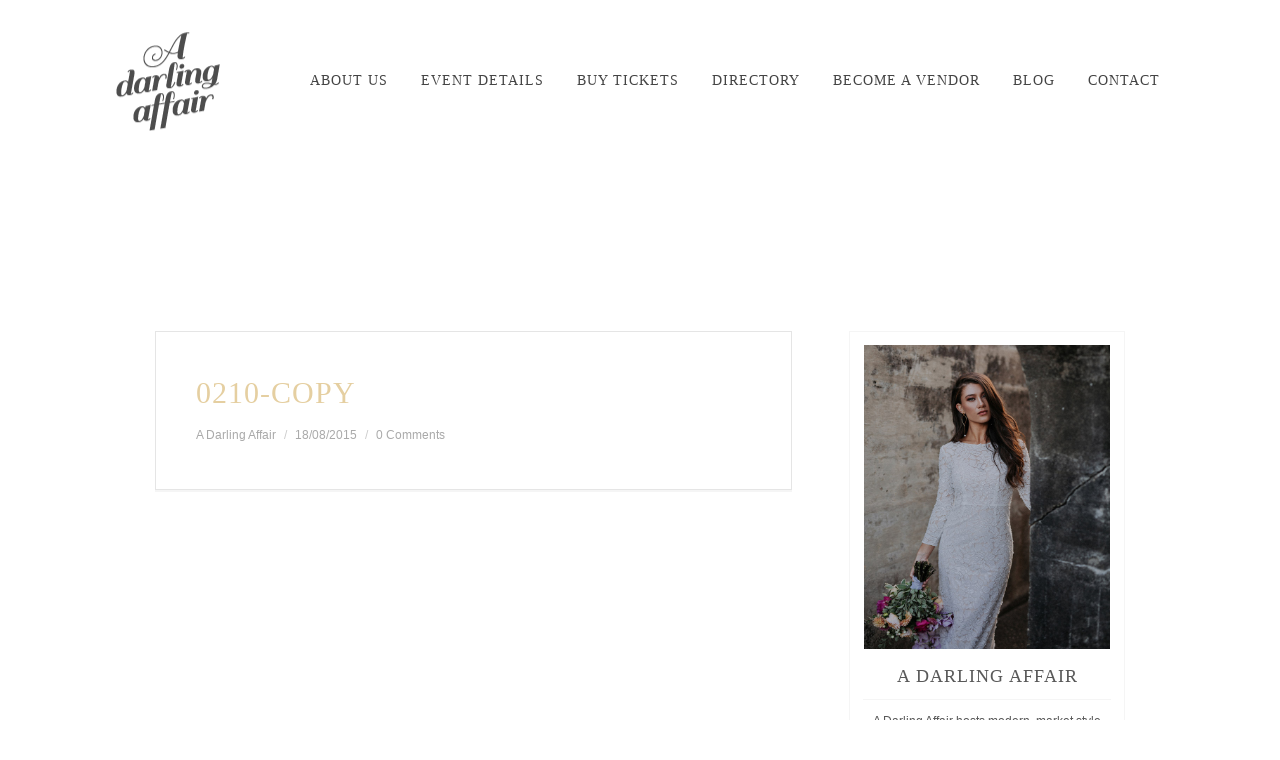

--- FILE ---
content_type: text/css
request_url: https://adarlingaffair.com/wp-content/themes/ada-child-theme/style.css
body_size: -53
content:
/*
Theme Name: A Darling Affair - Child
Description: Child theme for A Darling Affair
Template: ada
*/

@import url("../ada/style.css");



--- FILE ---
content_type: text/css;charset=UTF-8
request_url: https://adarlingaffair.com/wp-content/themes/ada/css/dynamic-css.php?color=dbc59c&ver=6.8.3
body_size: 1187
content:

/**
 * Basic Styles
 * -----------------------------------------------------------------------------
 */

a {
    color: #dbc59c;
}

blockquote {
    border-left-color: #dbc59c;
}

.header-secodary a:hover {
    color: #dbc59c;
}

.site-title a:hover {
    color: #dbc59c;
}

.breadcrumb a:hover {
    color: #dbc59c;
}

.site-navigation a:hover {
    color: #dbc59c !important;
}

.site-navigation li .current_page_item > a,
.site-navigation li .current_page_ancestor > a,
.site-navigation li .current-menu-item > a,
.site-navigation li .current-menu-ancestor > a {
    color: #dbc59c !important;
}

.primary-navigation .nav-menu > .current_page_item > a,
.primary-navigation .nav-menu > .current-menu-item > a,
.primary-navigation .nav-menu > .current_page_ancestor > a,
.primary-navigation .nav-menu > .current-menu-ancestor > a {
    box-shadow: 0 3px 0 #dbc59c;
}

.primary-navigation .nav-menu > li > a:hover,
.primary-navigation .nav-menu > li.sfHover > a {
    box-shadow: 0 3px 0 #dbc59c;
}

.primary-navigation li.gravity-mega-menu > ul > li:hover > a {
    color: #dbc59c;
}

.primary-navigation li.gravity-mega-menu > ul > .current-menu-item > a {
    color: #dbc59c;
}

.gravity-portfolio-grid .title a:hover {
    color: #dbc59c;
}

.gravity-portfolio-grid .feature {
    background-color: #dbc59c;
}

.caption-style-1 figcaption,
.caption-style-1 .caption {
    background-color: rgba(219, 197, 156, 0.9);
}

.caption-style-2 figcaption,
.caption-style-2 .caption {
    background-color: #dbc59c;
}

.caption-style-2 .expand {
    background-color: #dbc59c;
}

.caption-style-3 figcaption,
.caption-style-3 .caption {
    background-color: #dbc59c;
}

.caption-style-4 figcaption,
.caption-style-4 .caption {
    background-color: rgba(219, 197, 156, 0.9);
}

.single-portfolio .style-3 .entry-content > .expand {
    background-color: #dbc59c;
}

.filter a:hover,
.filter .current {
    background-color: #dbc59c;
}

#infscr-loading .spinner {
    border-top-color: #dbc59c;
}

.entry-title a:hover {
    color: #dbc59c;
}

.entry-meta a:hover {
    color: #dbc59c;
}

.entry-meta .tag-links a:hover {
    background-color: #dbc59c;
}

.gravity-team-grid .team-social-wrapper {
    background-color: rgba(219, 197, 156, 0.9);
}

.mejs-controls .mejs-time-rail .mejs-time-current {
    background: #dbc59c !important;
}

.mejs-controls .mejs-button button:focus {
    outline: solid 1px #dbc59c !important;
}

.post-navigation .page-numbers.current,
.post-navigation a:hover {
    background-color: #dbc59c;
}

.paging-navigation-dotted .page-numbers.current,
.paging-navigation-dotted .page-numbers.selected,
.paging-navigation-dotted a:hover {
    background-color: #dbc59c;
}

.paging-navigation-dotted a.prev:hover,
.paging-navigation-dotted a.next:hover,
.paging-navigation-dotted a.back:hover {
    color: #dbc59c;
}

.navigation-fixed a:hover {
    background-color: #dbc59c !important;
}

.comment-author a:hover,
.comment-list .pingback a:hover,
.comment-list .trackback a:hover,
.comment-metadata a:hover,
.comment-list .reply a:hover {
    color: #dbc59c;
}

.comment-reply-title small a:hover {
    color: #dbc59c;
}

.primary-sidebar .widget a:hover {
    color: #dbc59c;
}

.footer-sidebar .widget a:hover {
    color: #dbc59c;
}

.widget .current-cat a {
    color: #dbc59c;
}

.widget .current-menu-item > a,
.widget .current_page_item > a {
    border-left-color: #dbc59c;
}

.primary-sidebar .widget-title a:hover {
    color: #dbc59c;
}

.footer-sidebar .widget-title a:hover {
    color: #dbc59c;
}

.site-footer a:hover {
    color: #dbc59c;
}

.site-info a:hover {
    color: #dbc59c;
}

.footer-toggle:hover i {
    color: #dbc59c;
}

[tooltip-position] {
    border-bottom-color: #dbc59c;
}

.ui-accordion .ui-accordion-header.ui-state-active:before {
    outline: 1px solid #dbc59c;
    border-left-color: #dbc59c;
}

.ui-tabs .ui-tabs-nav li.ui-tabs-active:before {
    outline: 1px solid #dbc59c;
    border-top-color: #dbc59c;
}

.tabs-left .ui-tabs-nav li.ui-tabs-active:before {
    border-left-color: #dbc59c;
}

.tabs-right .ui-tabs-nav li.ui-tabs-active:before {
    border-right-color: #dbc59c;
}

button,
.contributor-posts-link,
input[type="button"],
input[type="reset"],
input[type="submit"],
.more-link,
.button,
.btn-theme,
.more-link {
    background-color: #dbc59c;
}

.icon-box.style-1 .icon {
    background-color: #dbc59c;
}

.gravity-wpml-dropdown-wrapper a:hover,
.gravity-wpml-horzlist a:hover,
.gravity-wpml-vertlist a:hover {
    color: #dbc59c;
}

.flexslider:hover .flex-next:hover,
.flexslider:hover .flex-prev:hover {
    background-color: #dbc59c;
}

.fancybox-close:hover {
    background-color: #dbc59c;
}

.fancybox-nav span:hover {
    background-color: #dbc59c;
}

.tp-leftarrow:hover,
.tp-rightarrow:hover {
    background-color: #dbc59c !important;
}

/**
 * WooComerce
 * -----------------------------------------------------------------------------
 */

.woocommerce .products li.product .product-buttons .add_to_cart_button:hover,
.woocommerce-page .products li.product .product-buttons .add_to_cart_button:hover,
.woocommerce .products li.product .product-buttons .view_details_button:hover,
.woocommerce-page .products li.product .product-buttons .view_details_button:hover {
    color: #dbc59c;
}

.woocommerce span.onsale,
.woocommerce-page span.onsale,
.woocommerce ul.products li.product .onsale,
.woocommerce-page ul.products li.product .onsale  {
    background: #dbc59c;
}

.woocommerce ul.products li.product h3 a:hover,
.woocommerce-page ul.products li.product h3 a:hover {
     color: #dbc59c;
}

.woocommerce ul.products li.product .price ins,
.woocommerce-page ul.products li.product .price ins {
    color: #dbc59c;
}

.woocommerce .star-rating span,
.woocommerce-page .star-rating span {
    color: #dbc59c;
}

.chosen-container-single .chosen-results li.highlighted {
    background-color: #dbc59c;
}

.woocommerce .widget_price_filter .ui-slider .ui-slider-range,
.woocommerce-page .widget_price_filter .ui-slider .ui-slider-range {
    background: #dbc59c;
}


 /**
 * bbPress
 * -----------------------------------------------------------------------------
 */

#bbpress-forums a:hover {
    color: #dbc59c;
}

#bbpress-forums a.subscription-toggle,
#bbpress-forums .bbp-topic-meta a {
    border-bottom-color: #dbc59c;
}

li.bbp-forum-info a.bbp-topic-permalink:hover,
li.bbp-topic-title a.bbp-topic-permalink:hover {
    color: #dbc59c;
}

li.bbp-forum-info .bbp-forum-title:hover,
li.bbp-topic-title .bbp-forum-titl:hover {
    color: #dbc59c;
}

#bbpress-forums div.bbp-topic-content a,
#bbpress-forums div.bbp-reply-content a {
    border-bottom-color: #dbc59c;
}

div.bbp-template-notice.important {
    border-left-color: #dbc59c;
}    

--- FILE ---
content_type: image/svg+xml
request_url: https://adarlingaffair.com/wp-content/themes/ada/img/select-arrow.svg
body_size: 149
content:
<?xml version="1.0" encoding="utf-8"?>
<!-- Generator: Adobe Illustrator 17.1.0, SVG Export Plug-In . SVG Version: 6.00 Build 0)  -->
<!DOCTYPE svg PUBLIC "-//W3C//DTD SVG 1.1//EN" "http://www.w3.org/Graphics/SVG/1.1/DTD/svg11.dtd">
<svg version="1.1" id="Layer_1" xmlns="http://www.w3.org/2000/svg" xmlns:xlink="http://www.w3.org/1999/xlink" x="0px" y="0px"
	 viewBox="0 0 9 5" style="enable-background:new 0 0 9 5;" xml:space="preserve">
<style type="text/css">
	.st0{fill:#000222;}
</style>
<path class="st0" d="M9,0v1H8V0H9z M7,0v1H6V0H7z M7,2v1H6V2H7z M3,2v1H2V2H3z M3,0v1H2V0H3z M1,0v1H0V0H1z M4,0h1v1H4V0z M4,2h1v1
	H4V2z M4,4h1v1H4V4z"/>
</svg>
